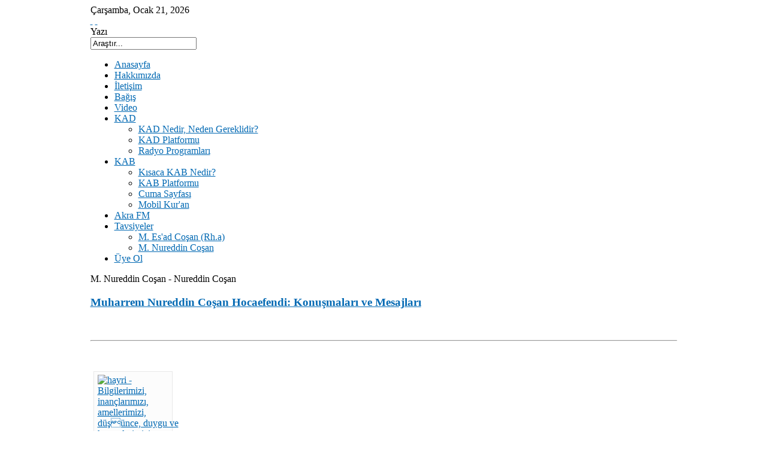

--- FILE ---
content_type: text/html; charset=utf-8
request_url: https://ihsancevre.com/index.php/tavsiyeler/m-nureddin-coan.html
body_size: 7364
content:

<!DOCTYPE html PUBLIC "-//W3C//DTD XHTML 1.0 Transitional//EN" "http://www.w3.org/TR/xhtml1/DTD/xhtml1-transitional.dtd">
<html prefix="og: http://ogp.me/ns#" xmlns="http://www.w3.org/1999/xhtml" xml:lang="tr-tr" lang="tr-tr" >
	<head>
		  <base href="https://ihsancevre.com/index.php/tavsiyeler/m-nureddin-coan.html" />
  <meta http-equiv="content-type" content="text/html; charset=utf-8" />
  <meta name="robots" content="index, follow" />
  <meta name="keywords" content="ihsan,cevre,egitim,gelistirme" />
  <meta name="description" content="İhsan Çevre Eğitim Geliştirme" />
  <meta name="generator" content="Joomla! 1.5 - Open Source Content Management" />
  <title>M. Nureddin Coşan - Nureddin Coşan</title>
  <link rel="stylesheet" href="/components/com_k2/css/k2.css" type="text/css" />
  <link rel="stylesheet" href="/components/com_phocagallery/assets/phocagallery.css" type="text/css" />
  <link rel="stylesheet" href="/media/system/css/modal.css" type="text/css" />
  <link rel="stylesheet" href="/templates/rt_solarsentinel_j15/css/template.css" type="text/css" />
  <link rel="stylesheet" href="/templates/rt_solarsentinel_j15/css/header-blue.css" type="text/css" />
  <link rel="stylesheet" href="/templates/rt_solarsentinel_j15/css/body-white.css" type="text/css" />
  <link rel="stylesheet" href="/templates/rt_solarsentinel_j15/css/footer-blue.css" type="text/css" />
  <link rel="stylesheet" href="/templates/rt_solarsentinel_j15/css/modules.css" type="text/css" />
  <link rel="stylesheet" href="/templates/rt_solarsentinel_j15/css/typography.css" type="text/css" />
  <link rel="stylesheet" href="/templates/system/css/system.css" type="text/css" />
  <link rel="stylesheet" href="/templates/system/css/general.css" type="text/css" />
  <link rel="stylesheet" href="/templates/rt_solarsentinel_j15/css/rokmoomenu.css" type="text/css" />
  <style type="text/css">
    <!--

	div.wrapper { margin: 0 auto; width: 979px;padding:0;}
	#inset-block-left { width:0px;padding:0;}
	#inset-block-right { width:0px;padding:0;}
	#maincontent-block { margin-right:0px;margin-left:0px;}
	a, .contentheading, .side-mod h3 span, .grey .side-mod a, .componentheading span, .roktabs-links li.active {color: #0269b3;}
    -->
  </style>
  <script type="text/javascript" src="/media/system/js/mootools.js"></script>
  <script type="text/javascript" src="//ajax.googleapis.com/ajax/libs/jquery/1.8/jquery.min.js"></script>
  <script type="text/javascript" src="/components/com_k2/js/k2.js?v2.6.8&amp;sitepath=/"></script>
  <script type="text/javascript" src="/media/system/js/modal.js"></script>
  <script type="text/javascript" src="/components/com_phocagallery/assets/js/comments.js"></script>
  <script type="text/javascript" src="/media/system/js/tabs.js"></script>
  <script type="text/javascript" src="/templates/rt_solarsentinel_j15/js/rokfonts.js"></script>
  <script type="text/javascript" src="/templates/rt_solarsentinel_j15/js/rokdate.js"></script>
  <script type="text/javascript" src="/templates/rt_solarsentinel_j15/js/rokutils.js"></script>
  <script type="text/javascript" src="/templates/rt_solarsentinel_j15/js/rokutils.inputs.js"></script>
  <script type="text/javascript" src="/templates/rt_solarsentinel_j15/js/rokmoomenu.js"></script>
  <script type="text/javascript" src="/templates/rt_solarsentinel_j15/js/mootools.bgiframe.js"></script>
  <script type="text/javascript" src="/modules/mod_rokajaxsearch/js/rokajaxsearch.js"></script>
  <script type="text/javascript">

		window.addEvent('domready', function() {

			SqueezeBox.initialize({});

			$$('a.modal-button').each(function(el) {
				el.addEvent('click', function(e) {
					new Event(e).stop();
					SqueezeBox.fromElement(el);
				});
			});
		});		window.addEvent('domready', function(){ $$('dl.tabs').each(function(tabs){ new JTabs(tabs, {}); }); });window.addEvent('domready', function() {
		var modules = ['side-mod','module','moduletable','component-header'];
		var header = ['h3','h1'];
		RokBuildSpans(modules, header);
	});InputsExclusion.push()window.addEvent('domready', function() {
    	new Rokmoomenu($E('ul.menutop '), {
    		bgiframe: false,
    		delay: 500,
    		verhor: true,
    		animate: {
    			props: ['height'],
    			opts: {
    				duration: 500,
    				fps: 100,
    				transition: Fx.Transitions.Quad.easeOut
    			}
    		},
    		bg: {
    			enabled: true,
    			overEffect: {
    				duration: 500,
    				transition: Fx.Transitions.Sine.easeOut
    			},
    			outEffect: {
    				duration: 600,
    				transition: Fx.Transitions.Sine.easeOut
    			}
    		},
    		submenus: {
    			enabled: true,
    			opacity: 0.9,
    			overEffect: {
    				duration: 50,
    				transition: Fx.Transitions.Expo.easeOut
    			},
    			outEffect: {
    				duration: 600,
    				transition: Fx.Transitions.Sine.easeIn
    			},
    			offsets: {
    				top: 3,
    				right: 1,
    				bottom: 0,
    				left: 1
    			}
    		}
    	});
    });window.addEvent((window.webkit) ? 'load' : 'domready', function() {
				window.rokajaxsearch = new RokAjaxSearch({
					'results': 'Sonuçlar',
					'close': '',
					'websearch': 0,
					'blogsearch': 0,
					'imagesearch': 0,
					'videosearch': 0,
					'imagesize': 'MEDIUM',
					'safesearch': 'MODERATE',
					'search': 'Araştır...',
					'readmore': 'Devamını oku...',
					'noresults': 'Sonuç yok',
					'advsearch': 'Gelişmiş Arama',
					'page': 'Sayfa',
					'page_of': 'kapalı',
					'searchlink': 'https://ihsancevre.com/index.php?option=com_search&amp;view=search&amp;tmpl=component',
					'advsearchlink': 'https://ihsancevre.com/index.php?option=com_search&amp;view=search',
					'uribase': 'https://ihsancevre.com/',
					'limit': '10',
					'perpage': '3',
					'ordering': 'newest',
					'phrase': 'any',
					'hidedivs': '',
					'includelink': 1,
					'viewall': 'Tüm sonuçları göster',
					'estimated': 'tahmini',
					'showestimated': 1,
					'showpagination': 1,
					'showcategory': 1,
					'showreadmore': 1,
					'showdescription': 1
				});
			});
  </script>
  <!--[if lt IE 8 ]>
<link rel="stylesheet" href="/components/com_phocagallery/assets/phocagalleryieall.css" type="text/css" />
<![endif]-->
  <style type="text/css">
 #phocagallery .phocaname {color: #b36b00 ;}
 .phocagallery-box-file {background: #fcfcfc ; border:1px solid #e8e8e8;margin: 5px;padding: 5px; }
 .phocagallery-box-file-first { background: url('/components/com_phocagallery/assets/images/shadow2.gif') 50% 50% no-repeat; }
 .phocagallery-box-file:hover, .phocagallery-box-file.hover {border:1px solid #b36b00 ; background: #f5f5f5 ;}
.bgPhocaClass{
			background:#666666;
			filter:alpha(opacity=90);
			opacity: 0.9;
			-moz-opacity:0.9;
			z-index:1000;
			}
			.fgPhocaClass{
			background:#f6f6f6;
			filter:alpha(opacity=100);
			opacity: 1;
			-moz-opacity:1;
			z-index:1000;
			}
			.fontPhocaClass{
			color:#000000;
			z-index:1001;
			}
			.capfontPhocaClass, .capfontclosePhocaClass{
			color:#ffffff;
			font-weight:bold;
			z-index:1001;
			} </style>
<!--[if lt IE 8]>
<style type="text/css">
 .phocagallery-box-file-first { background: url('/components/com_phocagallery/assets/images/shadow2.gif') -50px -50px no-repeat; }
 </style>
<![endif]-->
  <!--[if lt IE 7]>
<style type="text/css">
.phocagallery-box-file{
 background-color: expression(isNaN(this.js)?(this.js=1, this.onmouseover=new Function("this.className+=' hover';"), 
this.onmouseout=new Function("this.className=this.className.replace(' hover','');")):false););
}
 </style>
<![endif]-->
  <style type="text/css"> 
 #sbox-window {background-color:#6b6b6b;padding:2px} 
 #sbox-overlay {background-color:#000000;} 
 </style>
  <script type="text/javascript">function countChars() {
var maxCount	= 1000;
var pfc 			= document.getElementById('phocagallery-comments-form');
var charIn		= pfc.phocagallerycommentseditor.value.length;
var charLeft	= maxCount - charIn;

if (charLeft < 0) {
   alert('You have reached maximum limit of characters allowed');
   pfc.phocagallerycommentseditor.value = pfc.phocagallerycommentseditor.value.substring(0, maxCount);
	charIn	 = maxCount;
  charLeft = 0;
}
pfc.phocagallerycommentscountin.value	= charIn;
pfc.phocagallerycommentscountleft.value	= charLeft;
}
function checkCommentsForm() {
   var pfc = document.getElementById('phocagallery-comments-form');
   if ( pfc.phocagallerycommentstitle.value == '' ) {
	   alert('Please enter a title');
     return false;
   } else if ( pfc.phocagallerycommentseditor.value == '' ) {
	   alert('Please enter a comment');
     return false;
   } else {
     return true;
   }
}
</script>

		        <link rel="icon" href="/ihsan.ico" />
	</head>
	<body id="ff-solarsentinel" class="f-default custom bg-white iehandle">
		<div id="page-bg">
			<div class="wrapper"><div id="body-left" class="png"><div id="body-right" class="png">
				<!--Begin Top Bar-->
								<div id="top-bar">
					<div class="topbar-strip">
												<div class="date-block">
							<span class="date1">Çarşamba</span>,
							<span class="date2">Ocak</span>
							<span class="date3">21</span>,
							<span class="date4">2026</span>
						</div>
																		<div class="syndicate-module">
							
						</div>
																		<div id="accessibility">
							<div id="buttons">
								<a href="https://ihsancevre.com/index.php/tavsiyeler/m-nureddin-coan.html?fontstyle=f-larger" title="Increase Font Size" class="large"><span class="button png">&nbsp;</span></a>
								<a href="https://ihsancevre.com/index.php/tavsiyeler/m-nureddin-coan.html?fontstyle=f-smaller" title="Decrease Font Size" class="small"><span class="button png">&nbsp;</span></a>
							</div>
							<div class="textsizer-desc">Yazı</div>
						</div>
																	</div>
														</div>
								<!--End Top Bar-->
				<!--Begin Header-->
								<div id="header-bar">
										<a href="/" id="logo">
											</a>
																<div class="">
		<div id="searchmod-surround">
						<div id="searchmod">
				<div class="module">
					<form name="rokajaxsearch" id="rokajaxsearch" class="blue" action="https://ihsancevre.com/" method="get">
<div class="rokajaxsearch ">
	<div class="roksearch-wrapper">
		<input id="roksearch_search_str" name="searchword" type="text" class="inputbox" value="Araştır..." />
	</div>
	<input type="hidden" name="searchphrase" value="any"/>
	<input type="hidden" name="limit" value="20" />
	<input type="hidden" name="ordering" value="newest" />
	<input type="hidden" name="view" value="search" />
	<input type="hidden" name="Itemid" value="99999999" />
	<input type="hidden" name="option" value="com_search" />

	
	<div id="roksearch_results"></div>
</div>
<div id="rokajaxsearch_tmp" style="visibility:hidden;display:none;"></div>
</form>				</div>
			</div>
		</div>
	</div>
	
									</div>
												<div id="horiz-menu" class="moomenu">
									<ul class="menutop" >
			<li class="item1 " >
			<a class="topdaddy link" href="https://ihsancevre.com/"  >
						<span>Anasayfa</span>
		</a>	
			
</li>	
			<li class="item56 " >
			<a class="topdaddy link" href="/index.php/features.html"  >
						<span>Hakkımızda</span>
		</a>	
			
</li>	
			<li class="item54 " >
			<a class="topdaddy link" href="/index.php/iletisim.html"  >
						<span>İletişim</span>
		</a>	
			
</li>	
			<li class="item27 " >
			<a class="topdaddy link" href="/index.php/ba-a-yardm.html"  >
						<span>Bağış</span>
		</a>	
			
</li>	
			<li class="item78 " >
			<a class="topdaddy link" href="/index.php/wrapper.html"  >
						<span>Video</span>
		</a>	
			
</li>	
			<li class="item105 parent " >
			<a class="topdaddy link" href="/"  >
						<span>KAD</span>
		</a>	
				<div class="drop-wrap columns-1"><div class="drop1 png"></div>
	<ul class="png columns-1">
					
			<li class="item117  c-1 coltop" >
			<a class="link" href="/index.php/kad/ksacakadnedir.html"  >
						<span>KAD Nedir, Neden Gereklidir?</span>
		</a>	
			
</li>	
					
			<li class="item110  c-1" >
			<a class="link" href="http://www.kritik-analitik.com/" target="_blank" >
						<span>KAD Platformu</span>
		</a>	
			
</li>	
					
			<li class="item114  c-1" >
			<a class="link" href="http://www.kritik-analitik.com/ShowPage.aspx?Id=radyo_program" target="_blank" >
						<span>Radyo Programları</span>
		</a>	
			
</li>	
			</ul>
	</div>
		
</li>	
			<li class="item106 parent " >
			<a class="topdaddy link" href="/"  >
						<span>KAB</span>
		</a>	
				<div class="drop-wrap columns-1"><div class="drop1 png"></div>
	<ul class="png columns-1">
					
			<li class="item118  c-1" >
			<a class="link" href="/index.php/kab/ksacakabnedir.html"  >
						<span>Kısaca KAB Nedir?</span>
		</a>	
			
</li>	
					
			<li class="item115  c-1" >
			<a class="link" href="http://www.kuranimiz.net/v1/index.php?lang=tr" target="_blank" >
						<span>KAB Platformu</span>
		</a>	
			
</li>	
					
			<li class="item116  c-1" >
			<a class="link" href="/index.php/kab/cumasayfas.html"  >
						<span>Cuma Sayfası</span>
		</a>	
			
</li>	
					
			<li class="item121  c-1" >
			<a class="link" href="http://www.kuranimiz.net/meal/servis/mobile/" target="_blank" >
						<span>Mobil Kur'an</span>
		</a>	
			
</li>	
			</ul>
	</div>
		
</li>	
			<li class="item107 " >
			<a class="topdaddy link" href="http://akradyo.net/" target="_blank" >
						<span>Akra FM</span>
		</a>	
			
</li>	
			<li class="item134 parent active " >
			<a class="topdaddy link" href="/"  >
						<span>Tavsiyeler</span>
		</a>	
				<div class="drop-wrap columns-1"><div class="drop1 png"></div>
	<ul class="png columns-1">
					
			<li class="item135  c-1" >
			<a class="link" href="/index.php/tavsiyeler/m-esad-coan-rha.html"  >
						<span>M. Es'ad Coşan (Rh.a)</span>
		</a>	
			
</li>	
					
			<li class="item136 active  c-1" id="current">
			<a class="link" href="/index.php/tavsiyeler/m-nureddin-coan.html"  >
						<span>M. Nureddin Coşan</span>
		</a>	
			
</li>	
			</ul>
	</div>
		
</li>	
			<li class="item108 " >
			<a class="topdaddy link" href="/index.php/uye-ol.html"  >
						<span>Üye Ol</span>
		</a>	
			
</li>	
	</ul>
								<div class="clr"></div>
				</div>
								<!--End Header-->
				<!--Begin Showcase Modules-->
								<!--End Showcase Modules-->
				<div id="main-body">
					<div id="main-body-surround">
						<!--Begin Main Content Block-->
						<div id="main-content" class="x-c-x">
						    <div class="colmask leftmenu">
						        <div class="colmid">
    					    	    <div class="colright">
        						        <!--Begin col1wrap -->    
            						    <div class="col1wrap">
            						        <div class="col1pad">
            						            <div class="col1">
                    						        <div id="maincol2">
                    									<div class="maincol2-padding">
																														                    									                    									                    									<div class="bodycontent">
                    										                    										                    										<div id="maincontent-block">
                												
                												                												<!-- <div><a>www.phoca.cz - Begin Category -->
<div class="componentheading">M. Nureddin Coşan - Nureddin Coşan</div>
<div class="contentpane"><div class="contentdescription"><h3><a href="http://www.iskenderpasa.com/82E5340F-699B-452C-8CCA-7B6F8D2C2734.aspx" target="_blank"><span id="ctl00_ctl00_ContentPlaceHolder1_ContentPlaceHolder1_lblTitle" class="yazibaslik">Muharrem Nureddin Coşan Hocaefendi: Konuşmaları ve Mesajları</span></a></h3>
<p>&nbsp;</p>
<hr />
<p><span id="ctl00_ctl00_ContentPlaceHolder1_ContentPlaceHolder1_lblDateTime" class="yazitarih">&nbsp;</span></p></div>
</div><div id="phocagallery">


<div class="phocagallery-box-file" style="height:233px; width:120px;"><div class="phocagallery-box-file-first" style="height:118px;width:118px;margin: auto"><div class="phocagallery-box-file-second"><div class="phocagallery-box-file-third"><a class="modal-button" title="hayri" href="/index.php/tavsiyeler/m-nureddin-coan/7-nureddin/detail/38-hayri.html?tmpl=component" rel="{handler: 'iframe', size: {x: 680, y: 560}, overlayOpacity: 0.3}" ><img src="/images/phocagallery/thumbs/phoca_thumb_m_doga-makrolari-temasi_2_1024x640.png" alt="hayri - Bilgilerimizi, inançlarımızı, amellerimizi, düşünce, duygu ve 
kanaatlerimizi, davranışlarımızı, fikri ve ruhi yapımızı sağlam,
 sahih, ana kaynaklara uygun hale getirmeliyiz. Bu amaçla 
kendimizi sürekli sorgulamalıyız. Bilgi dağarcığımızı delillerle, 
ilmi dayanaklarla zenginleştirmeliyiz. Her türlü hurafeden, 
bidatlerden, yozlaşmış geleneklerden ve çağdaş yanılgılardan, 
fitnelerden uzak durmalıyız.&nbsp;Böylece, sloganik düşünce ve 
söylem tarzından uzak, derinlikli bir düşünce bütünlüğü 
kazanabiliriz.\"
&nbsp;&nbsp;&nbsp;&nbsp;&nbsp;&nbsp;&nbsp;&nbsp;&nbsp;&nbsp;&nbsp;&nbsp;&nbsp;&nbsp;&nbsp;&nbsp;&nbsp;&nbsp;&nbsp;&nbsp;&nbsp;&nbsp;&nbsp;&nbsp;&nbsp;&nbsp;&nbsp;&nbsp;&nbsp;&nbsp;&nbsp;&nbsp;&nbsp;&nbsp;&nbsp;&nbsp;&nbsp;&nbsp;&nbsp;&nbsp;&nbsp;&nbsp;&nbsp;&nbsp;&nbsp;&nbsp;&nbsp;&nbsp;&nbsp;&nbsp;&nbsp;&nbsp;&nbsp;&nbsp;&nbsp;&nbsp;&nbsp;&nbsp;&nbsp;&nbsp;&nbsp;&nbsp;&nbsp;&nbsp;&nbsp;&nbsp;&nbsp;&nbsp;&nbsp;&nbsp;&nbsp;&nbsp;M. NUREDDİN COŞAN"  /></a></div></div></div>

<div class="phocaname" style="font-size:12px">&nbsp;</div><div><a class="modal-button" title="Rate Image" href="/index.php/tavsiyeler/m-nureddin-coan/7-nureddin/detail/38-hayri.html" rel="{handler: 'iframe', size: {x: 680, y: 595}, overlayOpacity: 0.3}" ><div><ul class="star-rating-small"><li class="current-rating" style="width:0px"></li><li><span class="star1"></span></li><li><span class="stars2"></span></li><li><span class="stars3"></span></li><li><span class="stars4"></span></li><li><span class="stars5"></span></li></ul></div></a></div><div class="detail" style="margin-top:2px"> <a class="modal-button" title="Image Detail" href="/index.php/tavsiyeler/m-nureddin-coan/7-nureddin/detail/38-hayri.html?tmpl=component" rel="{handler: 'iframe', size: {x: 680, y: 560}, overlayOpacity: 0.3}" ><img src="/components/com_phocagallery/assets/images/icon-view.gif" alt="Image Detail"  /></a> <a title="Image Download" href="/index.php/tavsiyeler/m-nureddin-coan/7-nureddin/detail/38-hayri.html?phocadownload=2" ><img src="/components/com_phocagallery/assets/images/icon-download.gif" alt="Image Download"  /></a> <a  title="Comment Image" href="/index.php/tavsiyeler/m-nureddin-coan/7-nureddin/comment/38-hayri.html" ><img src="/components/com_phocagallery/assets/images/icon-comment-fb-small.gif" alt="Comment Image"  /></a></div>
<div style="clear:both"></div>
<div class="phocaimgdesc" style="font-size:10px"></div></div>

<div class="phocagallery-box-file" style="height:233px; width:120px;"><div class="phocagallery-box-file-first" style="height:118px;width:118px;margin: auto"><div class="phocagallery-box-file-second"><div class="phocagallery-box-file-third"><a class="modal-button" title="tarık" href="/index.php/tavsiyeler/m-nureddin-coan/7-nureddin/detail/39-tark.html?tmpl=component" rel="{handler: 'iframe', size: {x: 680, y: 560}, overlayOpacity: 0.3}" ><img src="/images/phocagallery/thumbs/phoca_thumb_m_cennet-adasi.jpg" alt="tarık - Allah rızası için yapılmayan amellerimizin, çalışmalarımızın 
yeniden gözden geçirilip Allah rızasına uygun hale 
dönüştürülmesi gerekiyor.
&nbsp;&nbsp;&nbsp;&nbsp;&nbsp;&nbsp;&nbsp;&nbsp;&nbsp;&nbsp;&nbsp;&nbsp;&nbsp;&nbsp;&nbsp;&nbsp;&nbsp;&nbsp;&nbsp;&nbsp;&nbsp;&nbsp;&nbsp;&nbsp;&nbsp;&nbsp;&nbsp;&nbsp;&nbsp;&nbsp;&nbsp;&nbsp;&nbsp;&nbsp;&nbsp;&nbsp;&nbsp;&nbsp;&nbsp;&nbsp;&nbsp;&nbsp;&nbsp;&nbsp;&nbsp;&nbsp;&nbsp;&nbsp;&nbsp;&nbsp;&nbsp;&nbsp;&nbsp;&nbsp;&nbsp;&nbsp;&nbsp;&nbsp;&nbsp;&nbsp;&nbsp;&nbsp;&nbsp;&nbsp;&nbsp;&nbsp;&nbsp;&nbsp;&nbsp;&nbsp;&nbsp;&nbsp;&nbsp;&nbsp;&nbsp;&nbsp;&nbsp;&nbsp;&nbsp;&nbsp;&nbsp;&nbsp;&nbsp;&nbsp;&nbsp;&nbsp;&nbsp;&nbsp;&nbsp;&nbsp;&nbsp;&nbsp;&nbsp;&nbsp;&nbsp;&nbsp;&nbsp;&nbsp;&nbsp;&nbsp;&nbsp;&nbsp;&nbsp;&nbsp;&nbsp;&nbsp;&nbsp;&nbsp; &nbsp;M. NUREDDİN COŞAN"  /></a></div></div></div>

<div class="phocaname" style="font-size:12px">&nbsp;</div><div><a class="modal-button" title="Rate Image" href="/index.php/tavsiyeler/m-nureddin-coan/7-nureddin/detail/39-tark.html" rel="{handler: 'iframe', size: {x: 680, y: 595}, overlayOpacity: 0.3}" ><div><ul class="star-rating-small"><li class="current-rating" style="width:0px"></li><li><span class="star1"></span></li><li><span class="stars2"></span></li><li><span class="stars3"></span></li><li><span class="stars4"></span></li><li><span class="stars5"></span></li></ul></div></a></div><div class="detail" style="margin-top:2px"> <a class="modal-button" title="Image Detail" href="/index.php/tavsiyeler/m-nureddin-coan/7-nureddin/detail/39-tark.html?tmpl=component" rel="{handler: 'iframe', size: {x: 680, y: 560}, overlayOpacity: 0.3}" ><img src="/components/com_phocagallery/assets/images/icon-view.gif" alt="Image Detail"  /></a> <a title="Image Download" href="/index.php/tavsiyeler/m-nureddin-coan/7-nureddin/detail/39-tark.html?phocadownload=2" ><img src="/components/com_phocagallery/assets/images/icon-download.gif" alt="Image Download"  /></a> <a  title="Comment Image" href="/index.php/tavsiyeler/m-nureddin-coan/7-nureddin/comment/39-tark.html" ><img src="/components/com_phocagallery/assets/images/icon-comment-fb-small.gif" alt="Comment Image"  /></a></div>
<div style="clear:both"></div>
<div class="phocaimgdesc" style="font-size:10px"></div></div>

<div class="phocagallery-box-file" style="height:233px; width:120px;"><div class="phocagallery-box-file-first" style="height:118px;width:118px;margin: auto"><div class="phocagallery-box-file-second"><div class="phocagallery-box-file-third"><a class="modal-button" title="ihlas" href="/index.php/tavsiyeler/m-nureddin-coan/7-nureddin/detail/40-ihlas.html?tmpl=component" rel="{handler: 'iframe', size: {x: 680, y: 560}, overlayOpacity: 0.3}" ><img src="/images/phocagallery/thumbs/phoca_thumb_m_beautiful_nature.jpg" alt="ihlas - Bilgi&nbsp;hazinedir.
İnsanın bilgisinin miktarı nekadar çok olursa, 
o bilgiyi&nbsp;fayda sağlamak niyetiyle kullanması ve 
o kullanma neticesinde verimi de o kadar artar.
&nbsp;&nbsp;&nbsp;&nbsp;&nbsp;&nbsp;&nbsp;&nbsp;&nbsp;&nbsp; &nbsp;&nbsp;&nbsp;&nbsp;&nbsp;&nbsp;&nbsp;&nbsp;&nbsp;&nbsp;&nbsp;&nbsp;&nbsp;&nbsp;&nbsp;&nbsp;&nbsp;&nbsp;&nbsp;&nbsp;&nbsp;&nbsp;&nbsp;&nbsp;&nbsp;&nbsp;&nbsp;&nbsp;&nbsp;&nbsp;&nbsp;&nbsp;&nbsp;&nbsp;&nbsp;&nbsp;&nbsp;&nbsp;&nbsp;&nbsp;&nbsp;&nbsp;&nbsp;&nbsp;&nbsp;&nbsp; &nbsp;MUHARREM NUREDDİN&nbsp;COŞAN"  /></a></div></div></div>

<div class="phocaname" style="font-size:12px">&nbsp;</div><div><a class="modal-button" title="Rate Image" href="/index.php/tavsiyeler/m-nureddin-coan/7-nureddin/detail/40-ihlas.html" rel="{handler: 'iframe', size: {x: 680, y: 595}, overlayOpacity: 0.3}" ><div><ul class="star-rating-small"><li class="current-rating" style="width:0px"></li><li><span class="star1"></span></li><li><span class="stars2"></span></li><li><span class="stars3"></span></li><li><span class="stars4"></span></li><li><span class="stars5"></span></li></ul></div></a></div><div class="detail" style="margin-top:2px"> <a class="modal-button" title="Image Detail" href="/index.php/tavsiyeler/m-nureddin-coan/7-nureddin/detail/40-ihlas.html?tmpl=component" rel="{handler: 'iframe', size: {x: 680, y: 560}, overlayOpacity: 0.3}" ><img src="/components/com_phocagallery/assets/images/icon-view.gif" alt="Image Detail"  /></a> <a title="Image Download" href="/index.php/tavsiyeler/m-nureddin-coan/7-nureddin/detail/40-ihlas.html?phocadownload=2" ><img src="/components/com_phocagallery/assets/images/icon-download.gif" alt="Image Download"  /></a> <a  title="Comment Image" href="/index.php/tavsiyeler/m-nureddin-coan/7-nureddin/comment/40-ihlas.html" ><img src="/components/com_phocagallery/assets/images/icon-comment-fb-small.gif" alt="Comment Image"  /></a></div>
<div style="clear:both"></div>
<div class="phocaimgdesc" style="font-size:10px"></div></div>

<div class="phocagallery-box-file" style="height:233px; width:120px;"><div class="phocagallery-box-file-first" style="height:118px;width:118px;margin: auto"><div class="phocagallery-box-file-second"><div class="phocagallery-box-file-third"><a class="modal-button" title="sıla" href="/index.php/tavsiyeler/m-nureddin-coan/7-nureddin/detail/41-sla.html?tmpl=component" rel="{handler: 'iframe', size: {x: 680, y: 560}, overlayOpacity: 0.3}" ><img src="/images/phocagallery/thumbs/phoca_thumb_m_yesillik-resmi.jpg" alt="sıla - Sevgi, bizim benimsediğimiz eğitim metodunun ana 
unsurlarından birisidir. Biz sevgi metodunu kullanarak 
insanlarla birikimimizi paylaşmayı tercih ediyoruz.
&nbsp;&nbsp;&nbsp;&nbsp;&nbsp;&nbsp;&nbsp;&nbsp;&nbsp;&nbsp;&nbsp;&nbsp;&nbsp;&nbsp;&nbsp;&nbsp;&nbsp;&nbsp;&nbsp;&nbsp;&nbsp;&nbsp;&nbsp;&nbsp;&nbsp;&nbsp;&nbsp;&nbsp;&nbsp;&nbsp;&nbsp;&nbsp;&nbsp;&nbsp;&nbsp;&nbsp;&nbsp;&nbsp;&nbsp;&nbsp;&nbsp;&nbsp;&nbsp;&nbsp;&nbsp;&nbsp;&nbsp;&nbsp;&nbsp;&nbsp;&nbsp;&nbsp;&nbsp;&nbsp;&nbsp;&nbsp;&nbsp;&nbsp;&nbsp;&nbsp;&nbsp;&nbsp;&nbsp;&nbsp;&nbsp;&nbsp;&nbsp;&nbsp;&nbsp;&nbsp;&nbsp;&nbsp;&nbsp;&nbsp;&nbsp;&nbsp;&nbsp;&nbsp; MUHARREM NUREDDİN COŞAN"  /></a></div></div></div>

<div class="phocaname" style="font-size:12px">&nbsp;</div><div><a class="modal-button" title="Rate Image" href="/index.php/tavsiyeler/m-nureddin-coan/7-nureddin/detail/41-sla.html" rel="{handler: 'iframe', size: {x: 680, y: 595}, overlayOpacity: 0.3}" ><div><ul class="star-rating-small"><li class="current-rating" style="width:0px"></li><li><span class="star1"></span></li><li><span class="stars2"></span></li><li><span class="stars3"></span></li><li><span class="stars4"></span></li><li><span class="stars5"></span></li></ul></div></a></div><div class="detail" style="margin-top:2px"> <a class="modal-button" title="Image Detail" href="/index.php/tavsiyeler/m-nureddin-coan/7-nureddin/detail/41-sla.html?tmpl=component" rel="{handler: 'iframe', size: {x: 680, y: 560}, overlayOpacity: 0.3}" ><img src="/components/com_phocagallery/assets/images/icon-view.gif" alt="Image Detail"  /></a> <a title="Image Download" href="/index.php/tavsiyeler/m-nureddin-coan/7-nureddin/detail/41-sla.html?phocadownload=2" ><img src="/components/com_phocagallery/assets/images/icon-download.gif" alt="Image Download"  /></a> <a  title="Comment Image" href="/index.php/tavsiyeler/m-nureddin-coan/7-nureddin/comment/41-sla.html" ><img src="/components/com_phocagallery/assets/images/icon-comment-fb-small.gif" alt="Comment Image"  /></a></div>
<div style="clear:both"></div>
<div class="phocaimgdesc" style="font-size:10px"></div></div>

<div class="phocagallery-box-file" style="height:233px; width:120px;"><div class="phocagallery-box-file-first" style="height:118px;width:118px;margin: auto"><div class="phocagallery-box-file-second"><div class="phocagallery-box-file-third"><a class="modal-button" title="hicaz" href="/index.php/tavsiyeler/m-nureddin-coan/7-nureddin/detail/43-hicaz.html?tmpl=component" rel="{handler: 'iframe', size: {x: 680, y: 560}, overlayOpacity: 0.3}" ><img src="/images/phocagallery/thumbs/phoca_thumb_m_cennet-adasi.jpg" alt="hicaz - Bizim şu an uygulamak istediğimiz KAD (Kritik Analitik Düşünme) 
metodu, netice itibariyle klasik yötemlere ek olarak yaratıcımızı 
bulmak, O`nu sevmek, O\'nun isteklerini yerine getirmeyi 
hayatımızın hedefi haline, gayesi haline dönüştürmek 
olmalıdır. Allah rızasını kazanmada; tefekkürün yolunu 
açacak, feraset, basiret ve hikmete bizi taşıyacak bir yol ve 
metod olarak Kritik Analitik Düşünme sistemini hayat tarzı 
haline getirmeliyiz.
&nbsp;&nbsp;&nbsp;&nbsp;&nbsp;&nbsp;&nbsp;&nbsp;&nbsp;&nbsp;&nbsp;&nbsp;&nbsp;&nbsp;&nbsp;&nbsp;&nbsp;&nbsp;&nbsp;&nbsp;&nbsp;&nbsp;&nbsp;&nbsp;&nbsp;&nbsp;&nbsp;&nbsp;&nbsp;&nbsp;&nbsp;&nbsp;&nbsp;&nbsp;&nbsp;&nbsp;&nbsp;&nbsp;&nbsp;&nbsp;&nbsp;&nbsp;&nbsp;&nbsp;&nbsp;&nbsp;&nbsp;&nbsp;&nbsp;&nbsp;&nbsp;&nbsp;&nbsp;&nbsp;&nbsp;&nbsp;&nbsp;&nbsp;MUHARREM NUREDDİN COŞAN"  /></a></div></div></div>

<div class="phocaname" style="font-size:12px">&nbsp;</div><div><a class="modal-button" title="Rate Image" href="/index.php/tavsiyeler/m-nureddin-coan/7-nureddin/detail/43-hicaz.html" rel="{handler: 'iframe', size: {x: 680, y: 595}, overlayOpacity: 0.3}" ><div><ul class="star-rating-small"><li class="current-rating" style="width:0px"></li><li><span class="star1"></span></li><li><span class="stars2"></span></li><li><span class="stars3"></span></li><li><span class="stars4"></span></li><li><span class="stars5"></span></li></ul></div></a></div><div class="detail" style="margin-top:2px"> <a class="modal-button" title="Image Detail" href="/index.php/tavsiyeler/m-nureddin-coan/7-nureddin/detail/43-hicaz.html?tmpl=component" rel="{handler: 'iframe', size: {x: 680, y: 560}, overlayOpacity: 0.3}" ><img src="/components/com_phocagallery/assets/images/icon-view.gif" alt="Image Detail"  /></a> <a title="Image Download" href="/index.php/tavsiyeler/m-nureddin-coan/7-nureddin/detail/43-hicaz.html?phocadownload=2" ><img src="/components/com_phocagallery/assets/images/icon-download.gif" alt="Image Download"  /></a> <a  title="Comment Image" href="/index.php/tavsiyeler/m-nureddin-coan/7-nureddin/comment/43-hicaz.html" ><img src="/components/com_phocagallery/assets/images/icon-comment-fb-small.gif" alt="Comment Image"  /></a></div>
<div style="clear:both"></div>
<div class="phocaimgdesc" style="font-size:10px"></div></div><div style="clear:both"></div><div>&nbsp;</div><form action="https://ihsancevre.com/index.php/tavsiyeler/m-nureddin-coan.html" method="post" name="adminForm">
<div class="pgcenter"><div class="pginline">Göster&nbsp;<select name="limit" id="limit" class="inputbox" size="1" onchange="this.form.submit()"><option value="5" >5</option><option value="10" >10</option><option value="15" >15</option><option value="20"  selected="selected">20</option><option value="50" >50</option><option value="0" >Hepsi</option></select></div><div style="margin:0 10px 0 10px;display:inline;" class="sectiontablefooter" ></div><div style="margin:0 10px 0 10px;display:inline;" class="pagecounter"></div></div>
<input type="hidden" name="controller" value="category" /><input type="hidden" name="fec3581e2c62d96d4db69fd8f1a1afdb" value="1" /></form></div>
<div>&nbsp;</div>
<div id="phocagallery-pane"><dl class="tabs" id="pane"><dt id="pgcomments"><span><img src="/components/com_phocagallery/assets/images/icon-comment-fb.gif" alt=""  />&nbsp;Comments</span></dt><dd><div id="phocagallery-comments"><div style="font-size:1px;height:1px;margin:0px;padding:0px;">&nbsp;</div><fb:comments href="https://ihsancevre.com/index.php/tavsiyeler/m-nureddin-coan.html" simple="1" numposts="10" width="550"></fb:comments>
<div id="fb-root"></div>
<script>
  window.fbAsyncInit = function() {
   FB.init({
     appId: 'https://www.facebook.com/ilhanspage',
     status: true,
	 cookie: true,
     xfbml: true
   });
 }; 
  (function() {
    var e = document.createElement('script');
    e.type = 'text/javascript';
    e.src = document.location.protocol + '//connect.facebook.net/en_US/all.js';
    e.async = true;
    document.getElementById('fb-root').appendChild(e);
   }());
</script>
</div>
</dd></dl></div>
<div>&nbsp;</div><!-- End Category </a></div> -->
<div style="text-align: center; color:#d3d3d3;">Powered by <a href="http://www.phoca.cz" style="text-decoration: none;" target="_blank" title="Phoca.cz">Phoca</a> <a href="http://www.phoca.cz/phocagallery" style="text-decoration: none;" target="_blank" title="Phoca Gallery">Gallery</a></div>
                												                    										</div>
                    										</div>
                    										<div class="clr"></div>
															                        									                    									</div>
                    								</div>    
                    							</div>
            						        </div>
            						    </div>
            						    <!--End col1wrap -->
           						        <!--Begin col2 -->
           						         
            						    <!---End col2 -->
            						    <!--Begin col3 -->
            						     
            						    <!--End col3-->
        							</div>
    							</div>
							</div>
						</div>
						<!--End Main Content Block-->
					</div>
					<!--Begin Bottom Main Modules-->
										<!--End Bottom Main Modules-->
					<!--Begin Bottom Bar-->
										<div id="botbar">
												<div id="bottom-menu">
									<div class="moduletable">
					<ul class="menu-nav"><li class="item28"><a href="http://akradyo.net/" target="_blank"><span>Akra FM</span></a></li><li class="item29"><a href="http://www.kritik-analitik.com/" target="_blank"><span>KAD</span></a></li><li class="item18"><a href="http://www.kuranimiz.net/v1/index.php?lang=tr" target="_blank"><span>KAB</span></a></li><li class="item30"><a href="/index.php/ueye-ol.html"><span>Üye Ol</span></a></li></ul>		</div>
	
						</div>
																								<div id="top-button"><a href="#" id="top-scroll" class="top-button-desc">Başa geri dön</a></div>
											</div>
										<!--End Bottom Bar-->
					<!--Begin Bottom Section-->
										<div id="bottom">
																		<div class="copyright-block">
							<div id="copyright">
								&copy; Design by Kavrammedya							</div>
							<a href="http://www.kavrammedya.com/" title="KavramMedya Kulübü" id="rocket"></a>
						</div>
											</div>
										<!--End Bottom Section-->
				</div>
			</div></div></div>
		</div>
		<div class="footer-bottom"></div>
					</body>
</html>